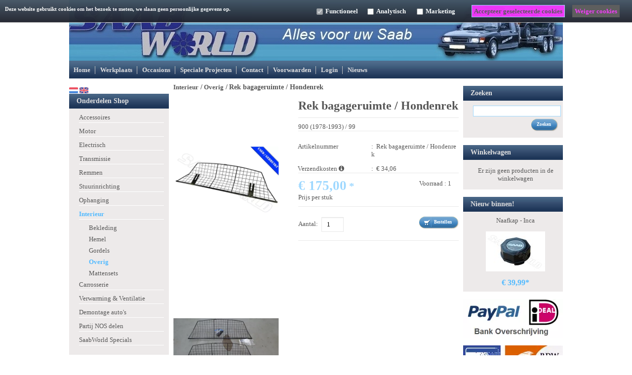

--- FILE ---
content_type: text/css
request_url: https://www.saabworld.nl/website/Templates/Global/CSS/Buttons/Bul-Rounded-Blauw.css
body_size: 701
content:
/*
    Standaard layout voor alle buttons
*/

.StandardButton, .standard__button { background-color: transparent !important; line-height: 15px;    background-image: url(/website/Templates/Global/Images/Buttons/Bul-Rounded/mid-blauw.png)!important;/*Important aangezien .btn of .primary-btn soms specifieker wordt gezien in bootstrap*/
	background-position: top center;
	background-repeat: repeat-x;

    height: 24px !important;
	color: white!important;
    font-size: 9px !important;
	text-align: center;
	border: none !important;
	padding: 4px 0px 0px 0px !important;
	margin: 0px !important;
	vertical-align: top;
	display: inline-block
}


.StandardButtonLeft, .standard__button--left {
    background-image: url(/website/Templates/Global/Images/Buttons/Bul-Rounded/left-small-blauw.png)!important;/*Important aangezien .btn of .primary-btn soms specifieker wordt gezien in bootstrap*/
	background-position: top center;
	background-repeat: no-repeat;

	vertical-align: top;
	padding: 0px 0px 0px 0px !important;
    height: 25px !important;
    width: 11px !important;
	display: inline-block
}

.StandardButtonRight, .standard__button--right {
    background-image: url(/website/Templates/Global/Images/Buttons/Bul-Rounded/right-blauw.png)!important;/*Important aangezien .btn of .primary-btn soms specifieker wordt gezien in bootstrap*/
	background-position: top center;
	background-repeat: no-repeat;

	vertical-align: top;
	padding: 0px 0px 0px 0px !important;
    height: 25px !important;
    width: 14px !important;
	display: inline-block;
}

.StandardButton a,.standard__button a
{
	color: white !important;
	font-weight: bold;
    font-size: 10px !important;
}

.StandardButton a:hover, .standard__button a:hover
{
	color: white !important;
	font-weight: bold;
    font-size: 10px !important;
    text-decoration: none;
}


/*
    Geef belangrijke buttons een andere kleur
*/


.ImportantButtonLeft, .important__button--left {
    background-image: url(/website/Templates/Global/Images/Buttons/Bul-Rounded/left-arrow-blauw.png)!important;/*Important aangezien .btn of .primary-btn soms specifieker wordt gezien in bootstrap*/
	width: 26px !important;
}


       .ProductOrderButtonLeft, .order__button--left, .OrderProductsButtonLeft, .CategoryOrderButtonLeft, .NewUserButtonLeft, .FinishOrderButtonLeft  {
        background-image: url(/website/Templates/Global/Images/Buttons/Bul-Rounded/left-shoppingcart-blauw.png)!important;/*Important aangezien .btn of .primary-btn soms specifieker wordt gezien in bootstrap*/
		width: 26px !important;
    }

    .LoginButtonLeft {
        background-image: url(/website/Templates/Global/Images/Buttons/Bul-Rounded/left-login-blauw.png)!important;/*Important aangezien .btn of .primary-btn soms specifieker wordt gezien in bootstrap*/
		width: 26px !important;
    }

    .RegistrationButtonLeft {
        background-image: url(/website/Templates/Global/Images/Buttons/Bul-Rounded/left-plus-blauw.png)!important;/*Important aangezien .btn of .primary-btn soms specifieker wordt gezien in bootstrap*/
		width: 26px !important;
    }
	.PasswordForgettenButtonLeft{
		background-image: url(/website/Templates/Global/Images/Buttons/Bul-Rounded/left-question-blauw.png)!important;/*Important aangezien .btn of .primary-btn soms specifieker wordt gezien in bootstrap*/
		width: 26px !important;
	}
    .SignGuestbookSubmitButtonLeft, .SignGuestbookButtonLeft{
		background-image: url(/website/Templates/Global/Images/Buttons/Bul-Rounded/left-comment-blauw.png)!important;/*Important aangezien .btn of .primary-btn soms specifieker wordt gezien in bootstrap*/
		width: 26px !important;
	}
    .WindowNewUserButtonLeft, .WindowLoginButtonLeft {

        width: 26px;
    }

.ImportantButton, .important__button {
    background-image: url(/website/Templates/Global/Images/Buttons/Bul-Rounded/mid-blauw.png)!important;/*Important aangezien .btn of .primary-btn soms specifieker wordt gezien in bootstrap*/
	border: none !important;
	padding: 4px 0px 0px 4px !important;
	margin: 0px !important;
	vertical-align: top;
}

.ImportantButtonRight, .important__button--right {
    background-image: url(/website/Templates/Global/Images/Buttons/Bul-Rounded/right-blauw.png)!important;/*Important aangezien .btn of .primary-btn soms specifieker wordt gezien in bootstrap*/
}






